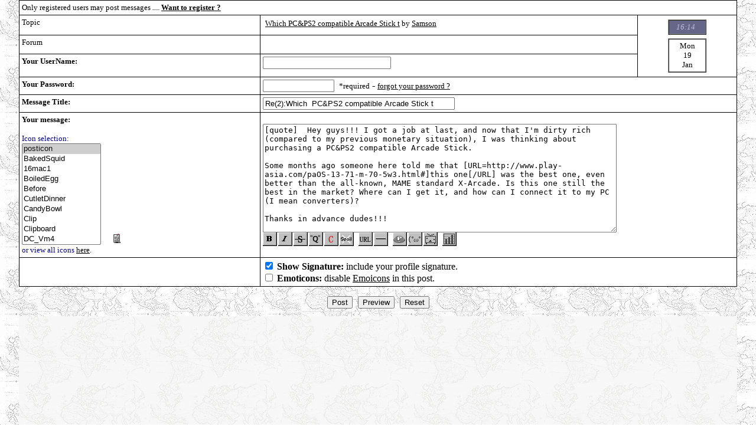

--- FILE ---
content_type: text/html
request_url: http://www.mmcafe.com/cgi-bin/forums/bm__reply.cgi?reply&bbs&12447&33545&1
body_size: 21334
content:

<HTML><HEAD><META NAME="ROBOTS" CONTENT="NOINDEX, NOFOLLOW"><META HTTP-EQUIV="Content-Type" CONTENT="text/html; charset=iso-8859-1"><TITLE>The Madman's Cafe - Copyright Madman's Cafe, All rights reserved.</TITLE>

<script language="javascript" src="/detectmobile.js"></script>
<script type="text/javascript">
	if(detectmobile()) {
document.write('<link id="mobile_css" rel="stylesheet" href="https://www.mmcafe.com/cgi-bin/forums/bbs_style_mobile.css">');
document.write('<meta name="viewport" content="width=device-width,initial-scale=0.42,minimum-scale=0.42" />');
	}
	else{
document.write('<link rel="stylesheet" href="bbsstyles2.css">');
	}
</script>


</HEAD>
<BODY background="https://www.mmcafe.com/specials11.gif" leftmargin=0 topmargin=0 bgcolor="white" style="font-family: Times New Roman, Times, serif; #000000;" vlink="#000000" link="#000000" text="#000000" onload="changefontsize()"><FONT size=2></FONT>
<A NAME="#bbstop"></A><TABLE cellspacing="0" cellpadding="0" border=0 width="100%">
  <TBODY>
  <TR>
    <TD>
<!-- IMG SRC="http://www.mmcafe.com/cgi-bin/forums/graphics/logo.gif" WIDTH="1" HEIGHT="1" --><P>
<FONT SIZE=2><P>
<P></FONT>

      </TD>
</TBODY></TABLE>

<FORM action=boardmaster.cgi method=post name=REPLIER>
<CENTER>

<TABLE border=0 cellPadding=0 cellSpacing=0 width="95%">
  <TBODY>
  
  <TR>
    <TD bgColor=#000000>
      <TABLE border=0 cellPadding=4 cellSpacing=1 width="100%">
        <TBODY>
        <TR bgColor=#ffffff><TD COLSPAN=3>
                <FONT SIZE=2>Only registered users may post messages <IMG src=bbs_menu_quote_2.gif width=1 height=1><IMG src=bbs_menu_bold_2.gif width=1 height=1><IMG src=bbs_menu_italic_2.gif width=1 height=1><IMG src=bbs_menu_strike_2.gif width=1 height=1><IMG src=bbs_menu_color_2.gif width=1 height=1><IMG src=bbs_menu_spoiler_2.gif width=1 height=1><IMG src=bbs_menu_url_2.gif width=1 height=1><IMG src=bbs_menu_line_2.gif width=1 height=1><IMG src=bbs_menu_icons_2.gif width=1 height=1><IMG src=bbs_menu_aa_2.gif width=1 height=1><IMG src=bbs_menu_nico_2.gif width=1 height=1><IMG src=bbs_menu_poll_2.gif width=1 height=1> <FONT size=2><b><A HREF="http://www.mmcafe.com/cgi-bin/forums/forum-register.html">Want to register ?</A></b></FONT> </FONT>
        </TD></TR>
        
        <TR bgColor=#ffffff>
          <TD vAlign=top><FONT size=2>Topic </FONT></TD>
          <TD vAlign=top>&nbsp;<FONT size=2><A HREF="http://www.mmcafe.com/cgi-bin/forums/bbs/messages/12447.shtml">Which  PC&PS2 compatible Arcade Stick t</A> by <A HREF="http://www.mmcafe.com/cgi-bin/forums/bm_reply.cgi?profile&Samson">Samson</A></FONT></TD>
          
          <TD ROWSPAN=3 align=middle>
          <TABLE border=0 cellPadding=3 cellSpacing=0>
                    <TBODY><TR><TD bgColor=#ffffff><CENTER>
                        <TABLE border=1 cellPadding=3 cellSpacing=0 width=65>
                          <TBODY><TR>
                            <TD align=middle bgColor=#666688><I>
                            <FONT color=#bbbbdd size=-1>16:14 &nbsp;</FONT></I></TD></TR>
                            </TBODY></TABLE></CENTER></TD></TR>
                    <TR><TD align=middle bgColor=#ffffff><TABLE border=1 cellPadding=3 cellSpacing=0 width=65>
                          <TBODY><TR>
                            <TD bgColor=#ffffff><CENTER>
                            <FONT color=#000000 size=-4>Mon</FONT><BR>
                            <FONT color=#000000 size=4>19</FONT><BR>
                            <FONT color=#000000 size=-4>Jan</FONT></CENTER></TD></TR></TBODY></TABLE>
                        <CENTER></CENTER></TD></TR></TBODY></TABLE>
          </TD></TR>
        <TR bgColor=#ffffff>
          <TD vAlign=top><FONT size=2>Forum</FONT></TD>
          <TD vAlign=top><FONT size=2>&nbsp; </FONT>
          </TD></TR>
        <TR bgColor=#ffffff>
          <TD vAlign=top><FONT size=2><B>Your UserName:</B></FONT></TD>
          <TD colspan=1 vAlign=top><INPUT maxLength=25 name=username size=25 value="">
          
          </TD></TR>
 
 <TR bgColor=#ffffff><TD vAlign=top><FONT size=2><B>Your Password:</B></FONT></TD>
          <TD colspan=2 vAlign=top><INPUT maxLength=50 name=password value="" size=13 type=password>&nbsp;&nbsp;<FONT SIZE=2>*required</FONT> - <FONT size=1><A HREF="bm_reply.cgi?forgot">forgot your password ?</A></FONT><FONT size=1></TD></TR>
          
<TR bgColor=#ffffff>
            <TD vAlign=top><FONT size=2><B>Message Title:</B></FONT></TD>
          <TD colspan=2 vAlign=top><INPUT maxLength=45 class=texty2 name=title size=45 value="Re(2):Which  PC&PS2 compatible Arcade Stick t"> </TD></TR>
       
        <TR bgColor=#ffffff>
          <TD vAlign=top><FONT size=2><B>Your message:</B></FONT> 
            <BR><FONT color=#000080 size=1>
           
<script language="javascript">


function openChild(file,window) {
childWindow=open(file,window,'width=400,height=320,resizable=no')
if (childWindow.opener == null) childWindow.opener = self
childWindow.blur()
childWindow.focus()
}

function openChildtwo(file,window) {
childWindoww=open(file,window,'width=560,height=400,resizable=no,scrollbars=yes')
if (childWindoww.opener == null) childWindoww.opener = self
childWindoww.blur()
childWindoww.focus()
}

function openChildthree() {
childWindowww=open('https://www.mmcafe.com/cgi-bin/forums/bbspoll/robpoll.cgi?add','remotewin','toolbar=yes,location=no,directories=no,status=no,menubar=no,scrollbars=yes,resizable=yes')
if (childWindowww.opener == null) childWindowww.opener = self
childWindowww.blur()
childWindowww.focus()
}

function openChildfour(file,window) {
childWindowwww=open(file,window,'width=574,height=420,resizable=no,scrollbars=no')
if (childWindowwww.opener == null) childWindowwww.opener = self
childWindowwww.blur()
childWindowwww.focus()
}

function showimage()
{
if (!document.images)
return
document.images.icons.src='https://www.mmcafe.com/cgi-bin/forums/graphics/icons/' + document.REPLIER.icon.options[document.REPLIER.icon.selectedIndex].value
}
</script>

<BR><font size=1>Icon selection:<BR></FONT>
<font size=2>
<select name="icon" size="10" onChange="showimage()">
<option selected VALUE="posticon.gif">posticon</option>

<option VALUE="BakedSquid.gif">BakedSquid</option>
 <option VALUE="16mac1.gif">16mac1</option>
 <option VALUE="BoiledEgg.gif">BoiledEgg</option>
 <option VALUE="Before.gif">Before</option>
 <option VALUE="CutletDinner.gif">CutletDinner</option>
 <option VALUE="CandyBowl.gif">CandyBowl</option>
 <option VALUE="Clip.gif">Clip</option>
 <option VALUE="Clipboard.gif">Clipboard</option>
 <option VALUE="DC_Vm4.gif">DC_Vm4</option>
 <option VALUE="DC.gif">DC</option>
 <option VALUE="DishSoap2.gif">DishSoap2</option>
 <option VALUE="Fc01.gif">Fc01</option>
 <option VALUE="DC_b2.gif">DC_b2</option>
 <option VALUE="Dice1.gif">Dice1</option>
 <option VALUE="Eggplant.gif">Eggplant</option>
 <option VALUE="Disk_1.gif">Disk_1</option>
 <option VALUE="Disksys.gif">Disksys</option>
 <option VALUE="DuntPan.gif">DuntPan</option>
 <option VALUE="Edamame.gif">Edamame</option>
 <option VALUE="KitchenKnife.gif">KitchenKnife</option>
 <option VALUE="Fami_2.gif">Fami_2</option>
 <option VALUE="Fan1.gif">Fan1</option>
 <option VALUE="Fc_FBasic.gif">Fc_FBasic</option>
 <option VALUE="Fc_PG.gif">Fc_PG</option>
 <option VALUE="Fc_cart1.gif">Fc_cart1</option>
 <option VALUE="Fc_cart5.gif">Fc_cart5</option>
 <option VALUE="GBP_silver.gif">GBP_silver</option>
 <option VALUE="Gameboy.gif">Gameboy</option>
 <option VALUE="Garbege.gif">Garbege</option>
 <option VALUE="Gba2.gif">Gba2</option>
 <option VALUE="Logo_NeoCD.gif">Logo_NeoCD</option>
 <option VALUE="Linux.gif">Linux</option>
 <option VALUE="Logo_Nintendo64.gif">Logo_Nintendo64</option>
 <option VALUE="Logo_NeoGeo.gif">Logo_NeoGeo</option>
 <option VALUE="MailBox3.gif">MailBox3</option>
 <option VALUE="Logo_PS.gif">Logo_PS</option>
 <option VALUE="MailBox.gif">MailBox</option>
 <option VALUE="PaperBag.gif">PaperBag</option>
 <option VALUE="MisoSoup.gif">MisoSoup</option>
 <option VALUE="OpenBox.gif">OpenBox</option>
 <option VALUE="PCE.gif">PCE</option>
 <option VALUE="Pad_DC2.gif">Pad_DC2</option>
 <option VALUE="Pad_PS.gif">Pad_PS</option>
 <option VALUE="Pad_Pce.gif">Pad_Pce</option>
 <option VALUE="Pad_Sfc.gif">Pad_Sfc</option>
 <option VALUE="Pad_fc1.gif">Pad_fc1</option>
 <option VALUE="cocktail1.gif">cocktail1</option>
 <option VALUE="PetitTomato.gif">PetitTomato</option>
 <option VALUE="Pin-white.gif">Pin-white</option>
 <option VALUE="Pockepika.gif">Pockepika</option>
 <option VALUE="Pretzel.gif">Pretzel</option>
 <option VALUE="SauceLadle.gif">SauceLadle</option>
 <option VALUE="Scale2.gif">Scale2</option>
 <option VALUE="SegaSat.gif">SegaSat</option>
 <option VALUE="SodaBar.gif">SodaBar</option>
 <option VALUE="SoftCream.gif">SoftCream</option>
 <option VALUE="ShavedIce-Strawberry.gif">ShavedIce-Strawberry</option>
 <option VALUE="StrappedBox.gif">StrappedBox</option>
 <option VALUE="Take-out.gif">Take-out</option>
 <option VALUE="Ws_3.gif">Ws_3</option>
 <option VALUE="alert.gif">alert</option>
 <option VALUE="angry.gif">angry</option>
 <option VALUE="apple.gif">apple</option>
 <option VALUE="arrow.gif">arrow</option>
 <option VALUE="art.gif">art</option>
 <option VALUE="attention.gif">attention</option>
 <option VALUE="beer.gif">beer</option>
 <option VALUE="biggrin.gif">biggrin</option>
 <option VALUE="book.gif">book</option>
 <option VALUE="burger.gif">burger</option>
 <option VALUE="candy.gif">candy</option>
 <option VALUE="carrot.gif">carrot</option>
 <option VALUE="cars.gif">cars</option>
 <option VALUE="chart.gif">chart</option>
 <option VALUE="chick.gif">chick</option>
 <option VALUE="chick1.gif">chick1</option>
 <option VALUE="chick2.gif">chick2</option>
 <option VALUE="chick3.gif">chick3</option>
 <option VALUE="chicken.gif">chicken</option>
 <option VALUE="construction.gif">construction</option>
 <option VALUE="cocktail2.gif">cocktail2</option>
 <option VALUE="coffee.gif">coffee</option>
 <option VALUE="digdug.gif">digdug</option>
 <option VALUE="cpu.gif">cpu</option>
 <option VALUE="download.gif">download</option>
 <option VALUE="dosei.gif">dosei</option>
 <option VALUE="duck.gif">duck</option>
 <option VALUE="dq1.gif">dq1</option>
 <option VALUE="dq2.gif">dq2</option>
 <option VALUE="dq3.gif">dq3</option>
 <option VALUE="icq-offline.gif">icq-offline</option>
 <option VALUE="mp3.gif">mp3</option>
 <option VALUE="e3.gif">e3</option>
 <option VALUE="egg.gif">egg</option>
 <option VALUE="face.gif">face</option>
 <option VALUE="ff-cursor.gif">ff-cursor</option>
 <option VALUE="file.gif">file</option>
 <option VALUE="film.gif">film</option>
 <option VALUE="floppy.gif">floppy</option>
 <option VALUE="fries.gif">fries</option>
 <option VALUE="frown.gif">frown</option>
 <option VALUE="gesselaf.gif">gesselaf</option>
 <option VALUE="goemon1.gif">goemon1</option>
 <option VALUE="goemon2.gif">goemon2</option>
 <option VALUE="goemon3.gif">goemon3</option>
 <option VALUE="happa.gif">happa</option>
 <option VALUE="health.gif">health</option>
 <option VALUE="humor.gif">humor</option>
 <option VALUE="icecream.gif">icecream</option>
 <option VALUE="icq-away.gif">icq-away</option>
 <option VALUE="icq-dnd.gif">icq-dnd</option>
 <option VALUE="icq-free.gif">icq-free</option>
 <option VALUE="icq-invisible.gif">icq-invisible</option>
 <option VALUE="icq-na.gif">icq-na</option>
 <option VALUE="icq-occupied.gif">icq-occupied</option>
 <option VALUE="oba-q.gif">oba-q</option>
 <option VALUE="pad.gif">pad</option>
 <option VALUE="icq-online.gif">icq-online</option>
 <option VALUE="icq-seek.gif">icq-seek</option>
 <option VALUE="idea.gif">idea</option>
 <option VALUE="jojo_do.gif">jojo_do</option>
 <option VALUE="jojo_go.gif">jojo_go</option>
 <option VALUE="keylock.gif">keylock</option>
 <option VALUE="library.gif">library</option>
 <option VALUE="mahjong.gif">mahjong</option>
 <option VALUE="mario.gif">mario</option>
 <option VALUE="meat.gif">meat</option>
 <option VALUE="melon.gif">melon</option>
 <option VALUE="microphone.gif">microphone</option>
 <option VALUE="mmcafe.gif">mmcafe</option>
 <option VALUE="monitor.gif">monitor</option>
 <option VALUE="multimedia.gif">multimedia</option>
 <option VALUE="music.gif">music</option>
 <option VALUE="netscape1.gif">netscape1</option>
 <option VALUE="netscape2.gif">netscape2</option>
 <option VALUE="netscape3.gif">netscape3</option>
 <option VALUE="netscape4.gif">netscape4</option>
 <option VALUE="newspaper.gif">newspaper</option>
 <option VALUE="newswire.gif">newswire</option>
 <option VALUE="questionmark.gif">questionmark</option>
 <option VALUE="opaopa.gif">opaopa</option>
 <option VALUE="pig.gif">pig</option>
 <option VALUE="pointer.gif">pointer</option>
 <option VALUE="posticon.gif">posticon</option>
 <option VALUE="pow.gif">pow</option>
 <option VALUE="powerbox.gif">powerbox</option>
 <option VALUE="pudding.gif">pudding</option>
 <option VALUE="question.gif">question</option>
 <option VALUE="redface.gif">redface</option>
 <option VALUE="sad.gif">sad</option>
 <option VALUE="science.gif">science</option>
 <option VALUE="search.gif">search</option>
 <option VALUE="smile.gif">smile</option>
 <option VALUE="smile2.gif">smile2</option>
 <option VALUE="smile3.gif">smile3</option>
 <option VALUE="smile4.gif">smile4</option>
 <option VALUE="sports.gif">sports</option>
 <option VALUE="strawberry.gif">strawberry</option>
 <option VALUE="sunrise.gif">sunrise</option>
 <option VALUE="theweb.gif">theweb</option>
 <option VALUE="thumbdown.gif">thumbdown</option>
 <option VALUE="thumbup.gif">thumbup</option>
 <option VALUE="travel.gif">travel</option>
 <option VALUE="upa_milk.gif">upa_milk</option>
 <option VALUE="upa_pig.gif">upa_pig</option>
 <option VALUE="yellowpages.gif">yellowpages</option>

</select>
<a href="javascript:void(0)" onMouseover="window.status='';return true" onClick="openChild('graphics/icons/icons.html','win2')">
<img src="https://www.mmcafe.com/cgi-bin/forums/graphics/icons/posticon.gif" name="icons" width="16" height="16" border=0 hspace=16></a>
	</font>    

<BR><FONT SIZE=1>or view all icons <A HREF="javascript:void(0)" onClick="openChild('graphics/icons/icons.html','win2')">here</A>.</FONT>        

            
            </FONT></TD>
            
          <TD colspan=2><TEXTAREA  style="width:75%" name=message class=texty id=message rows=12 wrap=VIRTUAL>[quote]  Hey guys!!! I got a job at last, and now that I'm dirty rich (compared to my previous monetary situation), I was thinking about purchasing a PC&PS2 compatible Arcade Stick. 

Some months ago someone here told me that [URL=http://www.play-asia.com/paOS-13-71-m-70-5w3.html#]this one[/URL] was the best one, even better than the all-known, MAME standard X-Arcade. Is this one still the best in the market? Where can I get it, and how can I connect it to my PC (I mean converters)?

Thanks in advance dudes!!!  
 

This should do the trick :
[URL=http://Link_Here]http://www.play-asia.com/paOS-13-71-6m-49-en-70-1hv.html[/URL]  
[/quote] </TEXTAREA> 
<BR>
<script type="text/javascript" src="bbsscripts.js"></script>

<a href="javascript:void(0)" onclick="return regy('[b]','[/b]')"><img src=bbs_menu_bold.gif title="Bold" alt="Bold" border=0 width=24 height=23 onmousedown="this.src='bbs_menu_bold_2.gif'" onmouseup="this.src='bbs_menu_bold.gif'"onmouseout="this.src='bbs_menu_bold.gif'"></a><img src=l.gif width=2 height=1
><a href="javascript:void(0)" onclick="return regy('[i]','[/i]')"><img src=bbs_menu_italic.gif title="Italic" alt="Italic" border=0 width=24 height=23 onmousedown="this.src='bbs_menu_italic_2.gif'" onmouseup="this.src='bbs_menu_italic.gif'"onmouseout="this.src='bbs_menu_italic.gif'"></a><img src=l.gif width=2 height=1
><a href="javascript:void(0)" onclick="return regy('[s]','[/s]')"><img src=bbs_menu_strike.gif title="Strike" alt="Strike" border=0 width=24 height=23 onmousedown="this.src='bbs_menu_strike_2.gif'" onmouseup="this.src='bbs_menu_strike.gif'"onmouseout="this.src='bbs_menu_strike.gif'"></a><img src=l.gif width=2 height=1
><a href="javascript:void(0)" onclick="return regy('[quote]','[/quote]')"><img src=bbs_menu_quote.gif title="Quote" alt="Quote" border=0 width=24 height=23 onmousedown="this.src='bbs_menu_quote_2.gif'" onmouseup="this.src='bbs_menu_quote.gif'"onmouseout="this.src='bbs_menu_quote.gif'"></a><img src=l.gif width=2 height=1
><a href="javascript:openChildfour('colorbbs.html','colors')"><img src=bbs_menu_color.gif title="Text Color" alt="Text Color" border=0 width=24 height=23 onmousedown="this.src='bbs_menu_color_2.gif'" onmouseup="this.src='bbs_menu_color.gif'"onmouseout="this.src='bbs_menu_color.gif'"></a><img src=l.gif width=2 height=1
><a href="javascript:void(0)" onclick="return regy('[spoiler]','[/spoiler]')"><img src=bbs_menu_spoiler.gif title="Spoiler" alt="Spoiler" border=0 width=24 height=23 onmousedown="this.src='bbs_menu_spoiler_2.gif'" onmouseup="this.src='bbs_menu_spoiler.gif'"onmouseout="this.src='bbs_menu_spoiler.gif'"></a><img src=l.gif width=8 height=1
><a href="javascript:void(0)" onclick="return regylink('[url=Link_Here]','[/url]')"><img src=bbs_menu_url.gif title="URL" alt="URL" border=0 width=24 height=23 onmousedown="this.src='bbs_menu_url_2.gif'" onmouseup="this.src='bbs_menu_url.gif'"onmouseout="this.src='bbs_menu_url.gif'"></a><img src=l.gif width=2 height=1
><a href="javascript:void(0)" onclick="return regytwo('[hr]')"><img src=bbs_menu_line.gif title="Line Break" alt="Line Break" border=0 width=24 height=23 onmousedown="this.src='bbs_menu_line_2.gif'" onmouseup="this.src='bbs_menu_line.gif'"onmouseout="this.src='bbs_menu_line.gif'"></a><img src=l.gif width=8 height=1
><a href="javascript:openChildtwo('graphics/emoticons/messageicons.html','win3')"><img src=bbs_menu_icons.gif title="Emotion Icons" alt="Emotion Icons" border=0 width=24 height=23 onmousedown="this.src='bbs_menu_icons_2.gif'" onmouseup="this.src='bbs_menu_icons.gif'"onmouseout="this.src='bbs_menu_icons.gif'"></a><img src=l.gif width=2 height=1
><a href="javascript:void(0)" onclick="return regy('[AA]','[/AA]')"><img src=bbs_menu_aa.gif title="ASCII Art" alt="ASCII Art" border=0 width=24 height=23 onmousedown="this.src='bbs_menu_aa_2.gif'" onmouseup="this.src='bbs_menu_aa.gif'"onmouseout="this.src='bbs_menu_aa.gif'"></a><img src=l.gif width=2 height=1
><a href="javascript:void(0)" onclick="return regy('[nico=Link_Here]','[/nico]')"><img src=bbs_menu_nico.gif title="Nicovideo URL" alt="Nicovideo URL" border=0 width=24 height=23 onmousedown="this.src='bbs_menu_nico_2.gif'" onmouseup="this.src='bbs_menu_nico.gif'"onmouseout="this.src='bbs_menu_nico.gif'"></a><img src=l.gif width=2 height=1
><img src=l.gif width=6 height=1><a href="javascript:openChildthree('graphics/icons/icons.html','win2')"><img src=bbs_menu_poll.gif border=0 width=24 height=23 title="Add a Poll" alt="Add a Poll" onmousedown="this.src='bbs_menu_poll_2.gif'" onmouseup="this.src='bbs_menu_poll.gif'"onmouseout="this.src='bbs_menu_poll.gif'"></a>



          </TD></TR>
          
          

<TR bgColor=#ffffff><TD vAlign=top>
</TD>
<TD colspan=2 vAlign=top>
 
<INPUT name=sign type=checkbox value=yes checked> <B>Show Signature:</B> include your profile signature.<BR>
<INPUT name=emoticons type=checkbox value=yes> <B>Emoticons:</B> disable 
	<A HREF="http://www.mmcafe.com/cgi-bin/forums/bm_register.cgi?read_dir&emoticons" target=_new>Emoicons</A>
	in this post.<BR> 


</TD></TR></TBODY></TABLE></TD></TR></TBODY></TABLE></CENTER>

<TR><TD bgColor=#ffffff colspan=3>         
<INPUT name=act type=hidden value=reply > 
<INPUT name=number type=hidden value=12447> 
<INPUT name=reply type=hidden value=33545> 
<INPUT name=forum type=hidden value=bbs> 
<INPUT name=color type=hidden value="#ffffff"> 
<INPUT name=depth type=hidden value=2> 

<INPUT name=posted type=hidden value="Wed 4 Apr 23:47:"> 

<INPUT name=day type=hidden value="4.3"> 
<INPUT name=time type=hidden value="23:47"> 
<INPUT name=weekday type=hidden value="Wed"> 
<INPUT type=hidden name=notify value="Samson">


 <INPUT name="originalicon" type=hidden value="http://www.mmcafe.com/cgi-bin/forums/graphics/icons/posticon.gif"> 


 <INPUT name="info_closed" type=hidden value="35"> 

 <INPUT name="info_open" type=hidden value="35"> 

 <INPUT name="info_full" type=hidden value="35">  

 <INPUT name="info_frame" type=hidden value="35"> 


<SCRIPT language="JavaScript" type="text/javascript"><!--
function preon(){
document.REPLIER.previewmessage.value="Preview.";
document.REPLIER.target="previewer"; 
document.location="#bbsbottom";
}
function preoff(){
document.REPLIER.target=""; }

//--></script>

<CENTER><FONT size=2>
<BR><INPUT name=SUBMIT type=submit value="Post" onclick="preoff()"> &nbsp;
<INPUT name=previewmessage type=submit value="Preview" target="_new" onclick="preon()"> &nbsp; 
<INPUT name=RESET type=reset value="Reset"> 
</TD></TR></TABLE><P>

</TD></TR></table><P>
</td></TR></table>
         
</FORM>
       
<iframe name="previewer" src="https://www.mmcafe.com/cgi-bin/forums/blank.html" width="95%" height="400" frameborder="0" scrolling="AUTO" marginwidth="0" marginheight="0"></iframe><BR>
<TABLE ALIGN=CENTER WIDTH=95%><TR><TD ALIGN=MIDDLE><INPUT type=button value="Edit Message" onClick="window.scroll(0,0);" align=left>
<A name="bbsbottom"></A></TD></TR></TABLE>
</BODY></HTML>





--- FILE ---
content_type: application/javascript
request_url: http://www.mmcafe.com/cgi-bin/forums/bbsscripts.js
body_size: 5649
content:

function regy(firsttag, secondtag) {
	idName='message';
	var obj = this.document.getElementById(idName);
	if (!obj) return false;
//		alert ('working2');

	var bgnTag = firsttag;
	var endTag = secondtag;
//	var bgnTag = (!secondtag) ? Array('',firsttag,'').join('') : Array('',firsttag,' ',secondtag,'').join('');
//	var endTag = Array('',secondtag,'').join('');

	if (document.selection) {
		obj.focus();
		var str = document.selection.createRange().text;
		document.selection.createRange().text = Array(bgnTag,str,endTag).join('');
	} else if ( (obj.selectionEnd - obj.selectionStart) >= 0 ) {
		var scrollTop = obj.scrollTop;
		var bgnPos = obj.selectionStart;
		var endPos = obj.selectionEnd;
		var bfrStr = obj.value.substring(0, bgnPos);
		var fcsStr = Array(bgnTag,obj.value.substring(bgnPos, endPos),endTag).join('');
		var difLen = fcsStr.length - (endPos - bgnPos);
		var aftStr = obj.value.substring(endPos, obj.value.length);
		obj.value = Array(bfrStr,fcsStr,aftStr).join('');
		obj.setSelectionRange(bgnPos,endPos + difLen);
		obj.focus();
obj.scrollTop=scrollTop;
	} else {
		obj.value = Array(obj.value,bgnTag,endTag).join('');
	}
	return false;
}

function regytwo(firsttag) {
idName='message'
	var obj = this.document.getElementById(idName);
	if (!obj) return false;
	var bgnTag = '';
	var endTag = firsttag;
//	var bgnTag = (!secondtag) ? Array('',firsttag,'').join('') : Array('',firsttag,' ',secondtag,'').join('');
//	var endTag = Array('',secondtag,'').join('');
	if (document.selection) {
		obj.focus();
		var str = document.selection.createRange().text;
//		var str = '';
		document.selection.createRange().text = Array(bgnTag,str,endTag).join('');
	} else if ( (obj.selectionEnd - obj.selectionStart) >= 0 ) {
var scrollTop = obj.scrollTop;
		var bgnPos = obj.selectionStart;
		var endPos = obj.selectionEnd;
		var bfrStr = obj.value.substring(0, bgnPos);
//		var fcsStr = Array(bgnTag,endTag).join('');
		var fcsStr = Array(bgnTag,obj.value.substring(bgnPos, endPos),endTag).join('');
		var difLen = fcsStr.length - (endPos - bgnPos);
		var aftStr = obj.value.substring(endPos, obj.value.length);
		obj.value = Array(bfrStr,fcsStr,aftStr).join('');
		obj.setSelectionRange(bgnPos,endPos + difLen);
//		obj.setSelectionRange(endPos + difLen,endPos + difLen);
		obj.focus();
obj.scrollTop=scrollTop;
	} else {
		obj.value = Array(obj.value,bgnTag,endTag).join('');
	}
	return false;
}


function regyfour(idName, firsttag) {
	var obj = this.document.getElementById(idName);
	if (!obj) return false;
	var bgnTag = '';
	var endTag = firsttag;
//	var bgnTag = (!secondtag) ? Array('',firsttag,'').join('') : Array('',firsttag,' ',secondtag,'').join('');
//	var endTag = Array('',secondtag,'').join('');
	if (document.selection) {
		obj.focus();
//		var str = document.selection.createRange().text;
		var str = '';
		document.selection.createRange().text = Array(bgnTag,str,endTag).join('');
		
	} else if ( (obj.selectionEnd - obj.selectionStart) >= 0 ) {
var scrollTop = obj.scrollTop;
		var bgnPos = obj.selectionStart;
		var endPos = obj.selectionEnd;
		var bfrStr = obj.value.substring(0, bgnPos);
		var fcsStr = Array(bgnTag,endTag).join('');
//		var fcsStr = Array(bgnTag,obj.value.substring(bgnPos, endPos),endTag).join('');
		var difLen = fcsStr.length - (endPos - bgnPos);
		var aftStr = obj.value.substring(endPos, obj.value.length);
		obj.value = Array(bfrStr,fcsStr,aftStr).join('');
//		obj.setSelectionRange(bgnPos,endPos + difLen);
		obj.setSelectionRange(endPos + difLen,endPos + difLen);
		obj.focus();
obj.scrollTop=scrollTop;
	} else {
		obj.value = Array(obj.value,bgnTag,endTag).join('');
	}
	return false;
}






function regylink(firsttag, secondtag) {
	idName='message';
	var obj = this.document.getElementById(idName);
	if (!obj) return false;
//		alert ('working2');

	var bgnTag = firsttag;
	var endTag = secondtag;
//	var bgnTag = (!secondtag) ? Array('',firsttag,'').join('') : Array('',firsttag,' ',secondtag,'').join('');
//	var endTag = Array('',secondtag,'').join('');

	if (document.selection) {
		obj.focus();
		var str = document.selection.createRange().text;
		document.selection.createRange().text = Array(bgnTag,str,endTag).join('');
	} else if ( (obj.selectionEnd - obj.selectionStart) >= 0 ) {
		var scrollTop = obj.scrollTop;
		var bgnPos = obj.selectionStart;
		var endPos = obj.selectionEnd;
		var bfrStr = obj.value.substring(0, bgnPos);
		var fcsStr = Array(bgnTag,obj.value.substring(bgnPos, endPos),endTag).join('');
			fcsStr = fcsStr.replace(/\r?\n/g,"");
		var difLen = fcsStr.length - (endPos - bgnPos);
		var aftStr = obj.value.substring(endPos, obj.value.length);
		obj.value = Array(bfrStr,fcsStr,aftStr).join('');
		obj.setSelectionRange(bgnPos,endPos + difLen);
		obj.focus();
obj.scrollTop=scrollTop;

	} else {
		obj.value = Array(obj.value,bgnTag,endTag).join('');
	}
	return false;
}








function doGetCaretPosition (ctrl) {

var element = ctrl;
if( document.selection ){
var range = document.selection.createRange();
var stored_range = range.duplicate();
stored_range.moveToElementText( element );
stored_range.setEndPoint( 'EndToEnd', range );
element.selectionStart = stored_range.text.length - range.text.length;
element.selectionEnd = element.selectionStart + range.text.length;
}
	return (element.selectionEnd);

}

function setCaretPosition(ctrl, posold, posnew)
{
	if(ctrl.setSelectionRange)
	{
		ctrl.focus();
		ctrl.setSelectionRange(posold,posnew);

	}
	else if (ctrl.createTextRange) {
		var range = ctrl.createTextRange();
		range.collapse(true);
		range.moveEnd('character', posnew);
		range.moveStart('character', posold);
		range.select();
	}
}